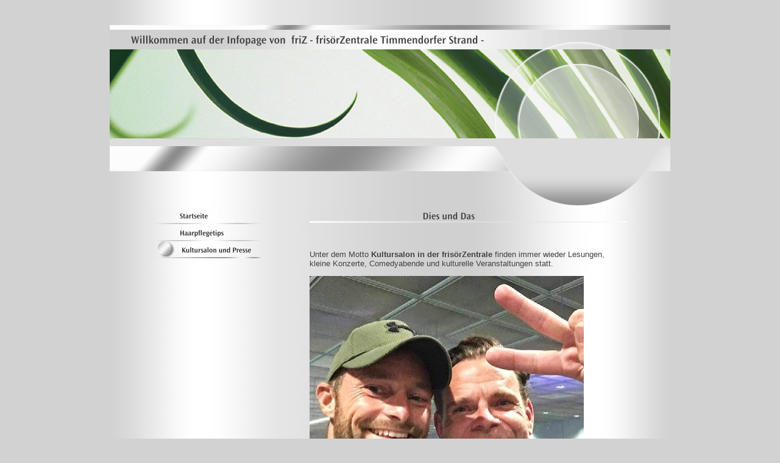

--- FILE ---
content_type: text/html
request_url: http://www.frisoerzentrale.de/40385.html
body_size: 13772
content:
<HTML xmlns:lxslt="http://xml.apache.org/xslt"><HEAD><META http-equiv="Content-Type" content="text/html; charset=UTF-8"><!--#set var="__path_prefix__" value="." --><SCRIPT>var __path_prefix__ = '.';</SCRIPT><meta name="GENERATOR" content="www.cm4all.com"><TITLE>                   Friseur Timmendorfer Strand - die fris&ouml;rzentrale -</TITLE><STYLE type="text/css" cm:escaping="no">
		BODY { font-family: Arial, Helvetica, sans-serif;
		color: #424242;
		background: #D2D2D2 url("./templates/Circles/img/D2D2D2/bg.jpg");
		background-repeat: repeat-y;
		background-position: center top;
		margin: 0;
		padding: 41px 0 0 0;
		}
		a:link { color:#424242; }
		a:visited { color:#424242; }
		a:active { color:#424242; }
		TD {font-family: Arial, Helvetica, sans-serif; font-size:10pt; color: #424242; }
    </STYLE><META name="keywords" content="Friseur Timmendorfer Strand - neueste Frisurenmode - Hochsteckfrisuren - Abendfrisuren - individuelle Beratung - präzise Haarschnitte -  Wir machen Ihre Haare schön.">
<META name="description" content="friZ - die frisörZentrale in Timmerndorfer Strand . Ihr Meisterbetrieb für aktuelle Frisurenmode. Profis für den Top Cut  / Color und  alles was Haare schöner macht. ">
<META name="abstract" content="friZ - die frisörZentrale in Timmerndorfer Strand . Ihr Meisterbetrieb für aktuelle Frisurenmode. Profis für den Top Cut  / Color und  alles was Haare schöner macht. ">
<LINK type="text/css" rel="stylesheet" href="./templates/Circles/img/D2D2D2/webapp_424242_D2D2D2.css"><!--
[deploy]
--><SCRIPT type="text/javascript" src="./include/url.js"></SCRIPT><SCRIPT type="text/javascript" src="./include/swfobject.js"></SCRIPT><SCRIPT type="text/javascript" src="./include/sitetree.js"></SCRIPT><LINK href="./templates/Circles/img/D2D2D2/table.css" type="text/css" rel="stylesheet"><LINK href="./include/user.css" type="text/css" rel="stylesheet"><STYLE type="text/css">
	div.footerBox {
        width:95%;
		margin:10px;
		padding-top: 10px;
		border-top: 1px solid #424242;
	}
	.footer_timestamp_small {
		font-size:smaller;
	}
</STYLE><SCRIPT>

var __navi_init_done__ = false;
function swapImage(img) {
if (__navi_init_done__&& document.images[img])document.images[img].src = eval(img + '_hi.src');
}
function reSwapImage(img) {
if (__navi_init_done__&& document.images[img])document.images[img].src = eval(img + '_no.src');
}

function __moveToParent() {
	var currentId = '40385';
	var parent = theSitetree.getParentById(currentId);
	if (parent != null)
		document.location.href = __path_prefix__ + parent[POS_HREF] + "?" + URL.getSessionString();
}
if (typeof(moveToParent) != "function") {
	moveToParent = __moveToParent;
}
</SCRIPT></HEAD><BODY topmargin="0" marginwidth="0" marginheight="0" leftmargin="0" bgcolor="D2D2D2"><TABLE width="920" id="Tabelle_01" height="601" cellspacing="0" cellpadding="0" border="0" align="center"><TR><TD colspan="6"><IMG width="920" src="./templates/Circles/img/D2D2D2/Slice01.jpg" height="8"></TD></TR><TR><TD><IMG width="35" src="./templates/Circles/img/D2D2D2/Slice02.jpg" height="32"></TD><TD colspan="5"><IMG width="885" src="./templates/Circles/img//../../../Circles/img/company_name.gif" height="32"></TD></TR><TR><TD colspan="6"><IMG width="920" src="./templates/Circles/img/D2D2D2/kv_10967.jpg" height="146"></TD></TR><TR><TD colspan="6"><IMG width="920" src="./templates/Circles/img/D2D2D2/Slice05.jpg" height="113"></TD></TR><TR><TD valign="top" colspan="2" background="./templates/Circles/img/D2D2D2/Slice06bg.jpg"><IMG width="65" src="./templates/Circles/img/D2D2D2/Slice06.jpg" height="202"></TD><TD width="195" valign="top" height="202" background="./templates/Circles/img/D2D2D2/bg_nav.jpg"><TABLE xmlns:lxslt="http://xml.apache.org/xslt" cellspacing="0" cellpadding="0" border="0"><TR><TD><A onmouseout="reSwapImage('CM4all_39994');" onmouseover="swapImage('CM4all_39994');" href="./39994.html" target=""><IMG name="CM4all_39994" src="./templates/Circles/img/navi/39994_n.gif?cc=1695554537270" alt="Startseite" border="0"></A></TD></TR><TR><TD><A onmouseout="reSwapImage('CM4all_40376');" onmouseover="swapImage('CM4all_40376');" href="./40376.html" target=""><IMG name="CM4all_40376" src="./templates/Circles/img/navi/40376_n.gif?cc=1695554537270" alt="Haarpflegetips" border="0"></A></TD></TR><TR><TD><A href="./40385.html" target=""><IMG name="CM4all_40385" src="./templates/Circles/img/navi/40385_h.gif?cc=1695554537270" alt=" Kultursalon und Presse" border="0"></A></TD></TR></TABLE></TD><TD valign="top" background="./templates/Circles/img/D2D2D2/Slice08bg.jpg"><IMG width="68" src="./templates/Circles/img/D2D2D2/Slice08.jpg" height="202"></TD><TD width="520" valign="top" height="202" background="./templates/Circles/img/D2D2D2/bg_content.jpg"><CENTER><div id='pre_content_div' style='display:none;'></div></CENTER><P><IMG src="./img/content/40385_40388.gif"><BR clear="all"></P><SCRIPT>
		
			if (typeof(theTemplate) != 'undefined' && theTemplate.hasFlashNavigation == "true") {
				if (window == window.top || parent.document.location.href.indexOf("main.html") == -1) {
					document.body.style.backgroundColor='#' +theTemplate.contentBGColor ;
					document.location.replace( __path_prefix__ + "/main.html?src=" + jencode(document.location.pathname + document.location.search));
				} else {
				 	document.body.style.backgroundColor='#' +theTemplate.contentBGColor ;
				}
			}
		
	</SCRIPT><P><BR clear="all"></P><P>Unter dem Motto <B>Kultursalon in der fris&ouml;rZentrale</B> finden immer wieder Lesungen, kleine Konzerte, Comedyabende und kulturelle Veranstaltungen statt.<BR clear="all"></P><P><IMG width="450" src="./mediac/450_0/media/d676b923c00070e4ffff801dffffffef.jpg" height="500" border="0" alt="" align="left"><BR clear="all"></P><P><IMG width="450" src="./mediac/450_0/media/f028efe5d78da5b6ffff80bbfffffff1.JPG" height="300" border="0" alt="" align="left"><BR clear="all"></P><P><BR clear="all"></P><P>oben:<B> Salonlesung </B>mit Autor,Spitzensportler und Coach<B> Balian Buschbaum</B>(www.balian-buschbaum.de)<B><BR></B><BR clear="all"></P><P>unten: <B>Sat1 Richterin Barbara Salesch</B> liest aus Ihrem Buch: Ich liebe die Anf&auml;nge<BR clear="all"></P><P><IMG width="450" src="./mediac/450_0/media/110153925f84e213ffff808ffffffff2.JPG" height="300" border="0" alt="" align="left"><BR clear="all"></P><P><IMG width="450" src="./mediac/450_0/media/d676b923c00070e4ffff800fffffffef.jpg" height="741" border="0" alt="" align="left"><BR clear="all"></P><P>&nbsp;unten: Salonlesung mit Schauspieler <B>Rolf Becker</B> - das Hanseh&ouml;rbuch<BR clear="all"></P><P><IMG width="450" src="./mediac/450_0/media/c22832732056679dffff85a8fffffff1.jpg" height="261" border="0" alt="" align="left"><BR clear="all"></P><P>unten: Lesung mit <B>Hans Peter Korff</B> und <B>Christiane Leuchtmann</B><BR clear="all"></P><P><IMG width="450" src="./mediac/450_0/media/74c9675f69f65240ffff8029fffffff0.jpg" height="300" border="0" alt="" align="left"><BR clear="all"></P><P>unten: <B>Fotoshooting mit Schauspielerin Chrstine Zierl&nbsp; </B>(<A target="" href="http://www.christine-zierl.de">www.christine-zierl.de</A>)<BR clear="all"></P><P><IMG width="450" src="./mediac/450_0/media/d676b923c00070e4ffff8010ffffffef.jpg" height="692" border="0" alt="" align="left"><BR clear="all"></P><P><BR clear="all"></P><P>unten:Comedyabend im Salon mit<B> Elke Winter</B>. Ein toller Abend mit dem Star des Schmidttheaters Hamburg<BR clear="all"></P><P><IMG width="450" src="./mediac/450_0/media/d676b923c00070e4ffff800effffffef.jpg" height="492" border="0" alt="" align="left"><BR clear="all"></P><P>unten: Styling f&uuml;r S&auml;ngerin<B> Leticia</B> - die Stimme Kubas.(www.Leticia.de) &nbsp;&nbsp;&nbsp;&nbsp;&nbsp;&nbsp;&nbsp;&nbsp;&nbsp;&nbsp;&nbsp;&nbsp;&nbsp;&nbsp;&nbsp;&nbsp;&nbsp; <BR clear="all"></P><P><IMG width="450" src="./mediac/450_0/media/e51288ba6b6359ffff8022ffffffef.jpg" height="899" border="0" alt="" align="left"><BR clear="all"></P><P><B>&nbsp;unten : Fotoshooting und Styling f&uuml;r RTL Let&acute;s Dance Star.</B><BR clear="all"></P><P><IMG width="373" src="./mediac/450_0/media/f028efe5d78da5b6ffff80b7fffffff1.jpg" height="333" border="0" alt="" align="left"><B>.</B> <BR clear="all"></P><P>oben : &nbsp;friZ - Stylistin <B>Lena M&ouml;ller </B>mit Choreograph und T&auml;nzer <B>Christian Polanc.</B><BR clear="all"></P><P>unten : Salonkonzert mit <B>Kathy Kelly</B> (Kelly Family) und <B>Leticia</B> ( die Stimme Kubas)<BR clear="all"></P><P><IMG width="450" src="./mediac/450_0/media/4ea9947da4973282ffff8010ffffffef.JPG" height="300" border="0" alt="" align="left"><BR clear="all"></P><P>Styling f&uuml;r Kathy Kelly.<BR clear="all"></P><P><IMG width="450" src="./mediac/450_0/media/4ea9947da4973282ffff800fffffffef.JPG" height="675" border="0" alt="" align="left"><BR clear="all"></P><P><IMG width="449" src="./mediac/450_0/media/c22832732056679dffff85a6fffffff1.jpg" height="332" border="0" alt="" align="left"><BR>Salonlesung mit RTL Moderatotin und Autorin <B>Tine Wittler.</B><B><BR></B><BR clear="all"></P><P><B>unten: Styling f&uuml;r Schauspielerin &nbsp;Doris Kunstmann</B><BR clear="all"></P><P><IMG width="450" src="./mediac/450_0/media/d676b923c00070e4ffff8012ffffffef.jpg" height="620" border="0" alt="" align="left"><BR clear="all"></P><P>Danke nochmal an die gro&szlig;artige &nbsp;<B>Doris Kunstmann</B> f&uuml;r die&nbsp;hilfreiche Unterst&uuml;tzung zu meiner Er&ouml;ffnung. Ein echter Gl&uuml;ckbringer.<BR clear="all"></P><P>Demn&auml;chst gibt&acute;s wieder Neues von uns. Wir halten Sie auf dem Laufenden. Bis Bald&nbsp;bei Ihrem Stylingtreffpunkt.<BR clear="all"></P><P>&nbsp;&nbsp;&nbsp;&nbsp;&nbsp;&nbsp;&nbsp;&nbsp;&nbsp;&nbsp;&nbsp;&nbsp;&nbsp;&nbsp;&nbsp;&nbsp;&nbsp;&nbsp;&nbsp;&nbsp;&nbsp;&nbsp;&nbsp;&nbsp;&nbsp;&nbsp;&nbsp;&nbsp;&nbsp;&nbsp;&nbsp;&nbsp;&nbsp;&nbsp;&nbsp;&nbsp;&nbsp;&nbsp;&nbsp;&nbsp;&nbsp;&nbsp;&nbsp; Das Team von <B>friZ</B><BR clear="all"></P><P><BR clear="all"></P><P><BR clear="all"></P><P><BR clear="all"></P><P><BR clear="all"></P><P><BR clear="all"></P><P><BR clear="all"></P><P><BR clear="all"></P><P><BR clear="all"></P><P><BR clear="all"></P><P>&nbsp;&nbsp;<BR clear="all"></P><CENTER><div id='post_content_div' style='display:none;'></div></CENTER><!-- WebApp ID: 5000 -->
<SCRIPT>
/* please note: this script requires url.js */
if (typeof(__path_prefix__) == 'undefined')
    __path_prefix__ = '.';
if (typeof(URL) == 'function') {
    var appLoaderUrl = new URL('https://homepage.t-online.de/cgi-bin/AppLoader/ATOIX0IR4E5L/5000//20230924-132036?cc=1695554537734&modified=20230924-132036');
    if (appLoaderUrl.setSession())
        appLoaderUrl.setParameter("foo", Math.random(), true);
  document.write("<SCRIPT src='" + appLoaderUrl.toExternalForm() + "'></"+"SCRIPT>");
}
</SCRIPT>
<NOSCRIPT></NOSCRIPT>
</TD><TD valign="top" background="./templates/Circles/img/D2D2D2/Slice10bg.jpg"><IMG width="72" src="./templates/Circles/img/D2D2D2/Slice10.jpg" height="202"></TD></TR><TR><TD colspan="6"><IMG width="920" src="./templates/Circles/img/D2D2D2/Slice21.jpg" height="99"></TD></TR><TR><TD width="35" height="1"><IMG src="./templates/Circles/img/D2D2D2/spacer.gif"></TD><TD width="30" height="1"><IMG src="./templates/Circles/img/D2D2D2/spacer.gif"></TD><TD width="195" height="1"><IMG src="./templates/Circles/img/D2D2D2/spacer.gif"></TD><TD width="68" height="1"><IMG src="./templates/Circles/img/D2D2D2/spacer.gif"></TD><TD width="520" height="1"><IMG src="./templates/Circles/img/D2D2D2/spacer.gif"></TD><TD width="72" height="1"><IMG src="./templates/Circles/img/D2D2D2/spacer.gif"></TD></TR></TABLE><SCRIPT>


preLoadNaviImages = function() {
for(var i=0; i<document.images.length; i++) {
if (document.images[i].name.indexOf("CM4all_") == 0) {
eval(document.images[i].name + "_hi = new Image()");
eval(document.images[i].name + "_no = new Image()");
eval(document.images[i].name + "_an = new Image()");
var thenormsrc;
var thenormsrcUrl;
var savedCC = "";
if (typeof(URL) != "undefined") {
thenormsrcUrl = new URL(document.images[i].src, true, true);
} else if (typeof(window.top.URL) != "undefined") {
thenormsrcUrl = new window.top.URL(document.images[i].src, true, true);
}
if (thenormsrcUrl) {
savedCC = thenormsrcUrl.getParameter("cc", "");
thenormsrcUrl.removeAllParams();
thenormsrc = thenormsrcUrl.toString();
} else {
thenormsrc = document.images[i].src;
}
var fileext = thenormsrc.substring(thenormsrc.length-4);
eval(document.images[i].name + "_hi.src = '" + thenormsrc.substring(0,thenormsrc.length-6) + "_m" + fileext + "?cc=" + savedCC  + "'");
eval(document.images[i].name + "_no.src = '" + thenormsrc.substring(0,thenormsrc.length-6) + "_n" + fileext + "?cc=" + savedCC  + "'");
eval(document.images[i].name + "_an.src = '" + thenormsrc.substring(0,thenormsrc.length-6) + "_h" + fileext + "?cc=" + savedCC  + "'");
}
}
__navi_init_done__ = true;
}
// this can wait a moment
setTimeout("preLoadNaviImages();", 250);

function setCompanyName() {
}
//setTimeout("setCompanyName()", 1);



</SCRIPT><SCRIPT>

new function() {
	if (typeof(theTemplate) != 'undefined' && theTemplate.hasFlashNavigation == "true") {
		var anchors = document.links;
		var url;
		var base = new URL(document.location.href, true, true);
		if (anchors) {
			for (var i = 0 ; i < anchors.length ; i++) {
				if (!anchors[i].target) {
					url = new URL(anchors[i].href, true, true);
					if (url.getParameter("*session*id*key*") != "*session*id*val*") {
						if (url.protocol != "javascript"
						 && (base.authority != url.authority || base.port != url.port))
						{
							anchors[i].target = "_top";
						}
					}
				}
			}
		}
	}
}();

</SCRIPT><SCRIPT>
if (typeof(URL) != "undefined") URL.processLinkz();
</SCRIPT></BODY></HTML><!-- -84/20/66/-17/TOIX -->

--- FILE ---
content_type: text/css
request_url: http://www.frisoerzentrale.de/templates/Circles/img/D2D2D2/table.css
body_size: 501
content:
.table_bg {
        background-color: #000000;
}
.table_head{
        background-color: #BFBFBF;
        color: #000000;
}
.table_col_0{
        background-color: #CFCFCF;
        color: #000000;
}
.table_col_1{
        background-color: #DFDFDF;
        color: #000000;
}
